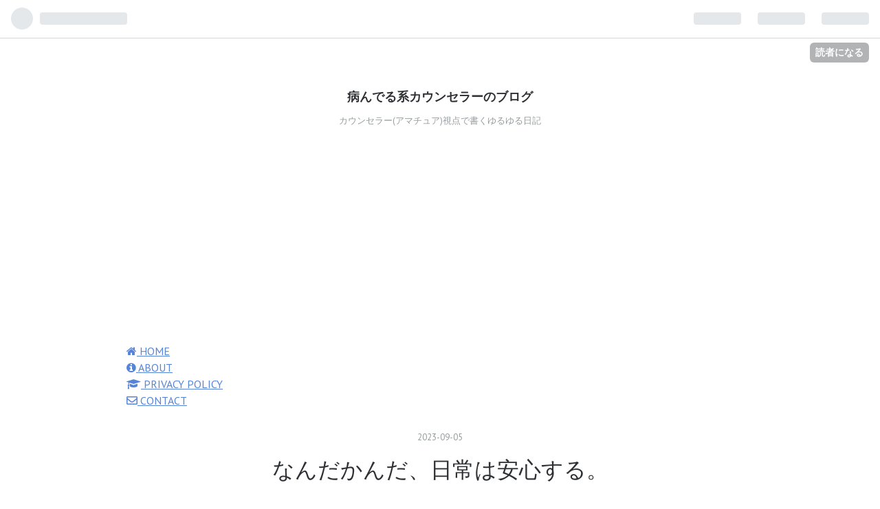

--- FILE ---
content_type: text/html; charset=utf-8
request_url: https://www.nanigashimental.work/entry/2023/09/05/%E3%81%AA%E3%82%93%E3%81%A0%E3%81%8B%E3%82%93%E3%81%A0%E3%80%81%E6%97%A5%E5%B8%B8%E3%81%AF%E5%AE%89%E5%BF%83%E3%81%99%E3%82%8B%E3%80%82
body_size: 12737
content:
<!DOCTYPE html>
<html
  lang="ja"

data-admin-domain="//blog.hatena.ne.jp"
data-admin-origin="https://blog.hatena.ne.jp"
data-author="tpippi"
data-avail-langs="ja en"
data-blog="tpippi.hatenablog.com"
data-blog-host="tpippi.hatenablog.com"
data-blog-is-public="1"
data-blog-name="病んでる系カウンセラーのブログ"
data-blog-owner="tpippi"
data-blog-show-ads=""
data-blog-show-sleeping-ads=""
data-blog-uri="https://www.nanigashimental.work/"
data-blog-uuid="17680117127087593152"
data-blogs-uri-base="https://www.nanigashimental.work"
data-brand="pro"
data-data-layer="{&quot;hatenablog&quot;:{&quot;admin&quot;:{},&quot;analytics&quot;:{&quot;brand_property_id&quot;:&quot;&quot;,&quot;measurement_id&quot;:&quot;&quot;,&quot;non_sampling_property_id&quot;:&quot;&quot;,&quot;property_id&quot;:&quot;UA-139696429-1&quot;,&quot;separated_property_id&quot;:&quot;UA-29716941-22&quot;},&quot;blog&quot;:{&quot;blog_id&quot;:&quot;17680117127087593152&quot;,&quot;content_seems_japanese&quot;:&quot;true&quot;,&quot;disable_ads&quot;:&quot;custom_domain&quot;,&quot;enable_ads&quot;:&quot;false&quot;,&quot;enable_keyword_link&quot;:&quot;false&quot;,&quot;entry_show_footer_related_entries&quot;:&quot;true&quot;,&quot;force_pc_view&quot;:&quot;true&quot;,&quot;is_public&quot;:&quot;true&quot;,&quot;is_responsive_view&quot;:&quot;true&quot;,&quot;is_sleeping&quot;:&quot;false&quot;,&quot;lang&quot;:&quot;ja&quot;,&quot;name&quot;:&quot;\u75c5\u3093\u3067\u308b\u7cfb\u30ab\u30a6\u30f3\u30bb\u30e9\u30fc\u306e\u30d6\u30ed\u30b0&quot;,&quot;owner_name&quot;:&quot;tpippi&quot;,&quot;uri&quot;:&quot;https://www.nanigashimental.work/&quot;},&quot;brand&quot;:&quot;pro&quot;,&quot;page_id&quot;:&quot;entry&quot;,&quot;permalink_entry&quot;:{&quot;author_name&quot;:&quot;tpippi&quot;,&quot;categories&quot;:&quot;\u30e1\u30f3\u30bf\u30eb\u5c0f\u8a71&quot;,&quot;character_count&quot;:377,&quot;date&quot;:&quot;2023-09-05&quot;,&quot;entry_id&quot;:&quot;820878482964504818&quot;,&quot;first_category&quot;:&quot;\u30e1\u30f3\u30bf\u30eb\u5c0f\u8a71&quot;,&quot;hour&quot;:&quot;20&quot;,&quot;title&quot;:&quot;\u306a\u3093\u3060\u304b\u3093\u3060\u3001\u65e5\u5e38\u306f\u5b89\u5fc3\u3059\u308b\u3002&quot;,&quot;uri&quot;:&quot;https://www.nanigashimental.work/entry/2023/09/05/%E3%81%AA%E3%82%93%E3%81%A0%E3%81%8B%E3%82%93%E3%81%A0%E3%80%81%E6%97%A5%E5%B8%B8%E3%81%AF%E5%AE%89%E5%BF%83%E3%81%99%E3%82%8B%E3%80%82&quot;},&quot;pro&quot;:&quot;pro&quot;,&quot;router_type&quot;:&quot;blogs&quot;}}"
data-device="pc"
data-dont-recommend-pro="false"
data-global-domain="https://hatena.blog"
data-globalheader-color="b"
data-globalheader-type="pc"
data-has-touch-view="1"
data-help-url="https://help.hatenablog.com"
data-no-suggest-touch-view="1"
data-page="entry"
data-parts-domain="https://hatenablog-parts.com"
data-plus-available="1"
data-pro="true"
data-router-type="blogs"
data-sentry-dsn="https://03a33e4781a24cf2885099fed222b56d@sentry.io/1195218"
data-sentry-environment="production"
data-sentry-sample-rate="0.1"
data-static-domain="https://cdn.blog.st-hatena.com"
data-version="6d1f168243fdc977f4a5ebb79e76af"




  data-initial-state="{}"

  >
  <head prefix="og: http://ogp.me/ns# fb: http://ogp.me/ns/fb# article: http://ogp.me/ns/article#">

  

  
  <meta name="viewport" content="width=device-width, initial-scale=1.0" />


  


  

  <meta name="robots" content="max-image-preview:large" />


  <meta charset="utf-8"/>
  <meta http-equiv="X-UA-Compatible" content="IE=7; IE=9; IE=10; IE=11" />
  <title>なんだかんだ、日常は安心する。 - 病んでる系カウンセラーのブログ</title>

  
  <link rel="canonical" href="https://www.nanigashimental.work/entry/2023/09/05/%E3%81%AA%E3%82%93%E3%81%A0%E3%81%8B%E3%82%93%E3%81%A0%E3%80%81%E6%97%A5%E5%B8%B8%E3%81%AF%E5%AE%89%E5%BF%83%E3%81%99%E3%82%8B%E3%80%82"/>



  

<meta itemprop="name" content="なんだかんだ、日常は安心する。 - 病んでる系カウンセラーのブログ"/>

  <meta itemprop="image" content="https://cdn.image.st-hatena.com/image/scale/78712a7610bd9237ff603a11ed1fd36c131b1584/backend=imagemagick;version=1;width=1300/https%3A%2F%2Fcdn-ak.f.st-hatena.com%2Fimages%2Ffotolife%2Ft%2Ftpippi%2F20230904%2F20230904064347.png"/>


  <meta property="og:title" content="なんだかんだ、日常は安心する。 - 病んでる系カウンセラーのブログ"/>
<meta property="og:type" content="article"/>
  <meta property="og:url" content="https://www.nanigashimental.work/entry/2023/09/05/%E3%81%AA%E3%82%93%E3%81%A0%E3%81%8B%E3%82%93%E3%81%A0%E3%80%81%E6%97%A5%E5%B8%B8%E3%81%AF%E5%AE%89%E5%BF%83%E3%81%99%E3%82%8B%E3%80%82"/>

  <meta property="og:image" content="https://cdn.image.st-hatena.com/image/scale/78712a7610bd9237ff603a11ed1fd36c131b1584/backend=imagemagick;version=1;width=1300/https%3A%2F%2Fcdn-ak.f.st-hatena.com%2Fimages%2Ffotolife%2Ft%2Ftpippi%2F20230904%2F20230904064347.png"/>

<meta property="og:image:alt" content="なんだかんだ、日常は安心する。 - 病んでる系カウンセラーのブログ"/>
    <meta property="og:description" content="日常生活に不満があっても。 私はなんだか、この日常が当たり前のように感じてしまいます。 たとえば、大型連休とか。 普段、1日のほとんどを仕事に費やしている私は、 割と家にいるのが苦痛です。 お客さんが来るのもあまり好きじゃないのです。 だから休みであったとしても。 そういうイベントは疲れるんですよ。 それで、 そういうものが終わって、 またストレスフルな日常に戻るわけなんですけれども、 それはそれでしんどいはずなのに。 どこかこう。 安心している私もいるのです。 不思議なものですよね。 結局自分はなんなんだ、とか思うんですけれども。 そう思ってしまうのがどうしたって自分なので。 受け入れるとい…" />
<meta property="og:site_name" content="病んでる系カウンセラーのブログ"/>

  <meta property="article:published_time" content="2023-09-05T11:00:00Z" />

    <meta property="article:tag" content="メンタル小話" />
      <meta name="twitter:card"  content="summary_large_image" />
    <meta name="twitter:image" content="https://cdn.image.st-hatena.com/image/scale/78712a7610bd9237ff603a11ed1fd36c131b1584/backend=imagemagick;version=1;width=1300/https%3A%2F%2Fcdn-ak.f.st-hatena.com%2Fimages%2Ffotolife%2Ft%2Ftpippi%2F20230904%2F20230904064347.png" />  <meta name="twitter:title" content="なんだかんだ、日常は安心する。 - 病んでる系カウンセラーのブログ" />    <meta name="twitter:description" content="日常生活に不満があっても。 私はなんだか、この日常が当たり前のように感じてしまいます。 たとえば、大型連休とか。 普段、1日のほとんどを仕事に費やしている私は、 割と家にいるのが苦痛です。 お客さんが来るのもあまり好きじゃないのです。 だから休みであったとしても。 そういうイベントは疲れるんですよ。 それで、 そういう…" />  <meta name="twitter:app:name:iphone" content="はてなブログアプリ" />
  <meta name="twitter:app:id:iphone" content="583299321" />
  <meta name="twitter:app:url:iphone" content="hatenablog:///open?uri=https%3A%2F%2Fwww.nanigashimental.work%2Fentry%2F2023%2F09%2F05%2F%25E3%2581%25AA%25E3%2582%2593%25E3%2581%25A0%25E3%2581%258B%25E3%2582%2593%25E3%2581%25A0%25E3%2580%2581%25E6%2597%25A5%25E5%25B8%25B8%25E3%2581%25AF%25E5%25AE%2589%25E5%25BF%2583%25E3%2581%2599%25E3%2582%258B%25E3%2580%2582" />  <meta name="twitter:site" content="@x2YCBteRVETfKrv" />
  
    <meta name="description" content="日常生活に不満があっても。 私はなんだか、この日常が当たり前のように感じてしまいます。 たとえば、大型連休とか。 普段、1日のほとんどを仕事に費やしている私は、 割と家にいるのが苦痛です。 お客さんが来るのもあまり好きじゃないのです。 だから休みであったとしても。 そういうイベントは疲れるんですよ。 それで、 そういうものが終わって、 またストレスフルな日常に戻るわけなんですけれども、 それはそれでしんどいはずなのに。 どこかこう。 安心している私もいるのです。 不思議なものですよね。 結局自分はなんなんだ、とか思うんですけれども。 そう思ってしまうのがどうしたって自分なので。 受け入れるとい…" />
    <meta name="google-site-verification" content="NiZfL1UwJ8qMUXtPEiGdWTlxtXL-E1rO3ux0VfZzkzc" />
    <meta name="keywords" content="メンタル,心,疲れ,雑記,カウンセラー,Kindle,キンドル,作家,創作,本,執筆," />


  
<script
  id="embed-gtm-data-layer-loader"
  data-data-layer-page-specific="{&quot;hatenablog&quot;:{&quot;blogs_permalink&quot;:{&quot;is_author_pro&quot;:&quot;true&quot;,&quot;is_blog_sleeping&quot;:&quot;false&quot;,&quot;has_related_entries_with_elasticsearch&quot;:&quot;true&quot;,&quot;blog_afc_issued&quot;:&quot;false&quot;,&quot;entry_afc_issued&quot;:&quot;false&quot;}}}"
>
(function() {
  function loadDataLayer(elem, attrName) {
    if (!elem) { return {}; }
    var json = elem.getAttribute(attrName);
    if (!json) { return {}; }
    return JSON.parse(json);
  }

  var globalVariables = loadDataLayer(
    document.documentElement,
    'data-data-layer'
  );
  var pageSpecificVariables = loadDataLayer(
    document.getElementById('embed-gtm-data-layer-loader'),
    'data-data-layer-page-specific'
  );

  var variables = [globalVariables, pageSpecificVariables];

  if (!window.dataLayer) {
    window.dataLayer = [];
  }

  for (var i = 0; i < variables.length; i++) {
    window.dataLayer.push(variables[i]);
  }
})();
</script>

<!-- Google Tag Manager -->
<script>(function(w,d,s,l,i){w[l]=w[l]||[];w[l].push({'gtm.start':
new Date().getTime(),event:'gtm.js'});var f=d.getElementsByTagName(s)[0],
j=d.createElement(s),dl=l!='dataLayer'?'&l='+l:'';j.async=true;j.src=
'https://www.googletagmanager.com/gtm.js?id='+i+dl;f.parentNode.insertBefore(j,f);
})(window,document,'script','dataLayer','GTM-P4CXTW');</script>
<!-- End Google Tag Manager -->











  <link rel="shortcut icon" href="https://www.nanigashimental.work/icon/favicon">
<link rel="apple-touch-icon" href="https://www.nanigashimental.work/icon/touch">
<link rel="icon" sizes="192x192" href="https://www.nanigashimental.work/icon/link">

  

<link rel="alternate" type="application/atom+xml" title="Atom" href="https://www.nanigashimental.work/feed"/>
<link rel="alternate" type="application/rss+xml" title="RSS2.0" href="https://www.nanigashimental.work/rss"/>

  <link rel="alternate" type="application/json+oembed" href="https://hatena.blog/oembed?url=https%3A%2F%2Fwww.nanigashimental.work%2Fentry%2F2023%2F09%2F05%2F%25E3%2581%25AA%25E3%2582%2593%25E3%2581%25A0%25E3%2581%258B%25E3%2582%2593%25E3%2581%25A0%25E3%2580%2581%25E6%2597%25A5%25E5%25B8%25B8%25E3%2581%25AF%25E5%25AE%2589%25E5%25BF%2583%25E3%2581%2599%25E3%2582%258B%25E3%2580%2582&amp;format=json" title="oEmbed Profile of なんだかんだ、日常は安心する。"/>
<link rel="alternate" type="text/xml+oembed" href="https://hatena.blog/oembed?url=https%3A%2F%2Fwww.nanigashimental.work%2Fentry%2F2023%2F09%2F05%2F%25E3%2581%25AA%25E3%2582%2593%25E3%2581%25A0%25E3%2581%258B%25E3%2582%2593%25E3%2581%25A0%25E3%2580%2581%25E6%2597%25A5%25E5%25B8%25B8%25E3%2581%25AF%25E5%25AE%2589%25E5%25BF%2583%25E3%2581%2599%25E3%2582%258B%25E3%2580%2582&amp;format=xml" title="oEmbed Profile of なんだかんだ、日常は安心する。"/>
  
  <link rel="author" href="http://www.hatena.ne.jp/tpippi/">

  

  


  
    
<link rel="stylesheet" type="text/css" href="https://cdn.blog.st-hatena.com/css/blog.css?version=6d1f168243fdc977f4a5ebb79e76af"/>

    
  <link rel="stylesheet" type="text/css" href="https://usercss.blog.st-hatena.com/blog_style/17680117127087593152/1d061825e204283dffa1ed5f3898305a36c275c6"/>
  
  

  

  
<script> </script>

  
<style>
  div#google_afc_user,
  div.google-afc-user-container,
  div.google_afc_image,
  div.google_afc_blocklink {
      display: block !important;
  }
</style>


  

  
    <script type="application/ld+json">{"@context":"http://schema.org","@type":"Article","dateModified":"2023-09-05T20:00:00+09:00","datePublished":"2023-09-05T20:00:00+09:00","description":"日常生活に不満があっても。 私はなんだか、この日常が当たり前のように感じてしまいます。 たとえば、大型連休とか。 普段、1日のほとんどを仕事に費やしている私は、 割と家にいるのが苦痛です。 お客さんが来るのもあまり好きじゃないのです。 だから休みであったとしても。 そういうイベントは疲れるんですよ。 それで、 そういうものが終わって、 またストレスフルな日常に戻るわけなんですけれども、 それはそれでしんどいはずなのに。 どこかこう。 安心している私もいるのです。 不思議なものですよね。 結局自分はなんなんだ、とか思うんですけれども。 そう思ってしまうのがどうしたって自分なので。 受け入れるとい…","headline":"なんだかんだ、日常は安心する。","image":["https://cdn-ak.f.st-hatena.com/images/fotolife/t/tpippi/20230904/20230904064347.png"],"mainEntityOfPage":{"@id":"https://www.nanigashimental.work/entry/2023/09/05/%E3%81%AA%E3%82%93%E3%81%A0%E3%81%8B%E3%82%93%E3%81%A0%E3%80%81%E6%97%A5%E5%B8%B8%E3%81%AF%E5%AE%89%E5%BF%83%E3%81%99%E3%82%8B%E3%80%82","@type":"WebPage"}}</script>

  

  <script async src="https://pagead2.googlesyndication.com/pagead/js/adsbygoogle.js"></script>
<script>
     (adsbygoogle = window.adsbygoogle || []).push({
          google_ad_client: "ca-pub-7513257455963750",
          enable_page_level_ads: true
     });
</script>
<script src="https://kit.fontawesome.com/6e1144b389.js" crossorigin="anonymous"></script>
<link rel="stylesheet" href="https://maxcdn.bootstrapcdn.com/font-awesome/4.7.0/css/font-awesome.min.css">



  

</head>

  <body class="page-entry enable-top-editarea category-メンタル小話 globalheader-ng-enabled">
    

<div id="globalheader-container"
  data-brand="hatenablog"
  
  >
  <iframe id="globalheader" height="37" frameborder="0" allowTransparency="true"></iframe>
</div>


  
  
  
    <nav class="
      blog-controlls
      
    ">
      <div class="blog-controlls-blog-icon">
        <a href="https://www.nanigashimental.work/">
          <img src="https://cdn.image.st-hatena.com/image/square/adb9456881a236fbb9cca1ee80a57594532c65b7/backend=imagemagick;height=128;version=1;width=128/https%3A%2F%2Fcdn.user.blog.st-hatena.com%2Fblog_custom_icon%2F154502956%2F1556515738951641" alt="病んでる系カウンセラーのブログ"/>
        </a>
      </div>
      <div class="blog-controlls-title">
        <a href="https://www.nanigashimental.work/">病んでる系カウンセラーのブログ</a>
      </div>
      <a href="https://blog.hatena.ne.jp/tpippi/tpippi.hatenablog.com/subscribe?utm_campaign=subscribe_blog&amp;utm_medium=button&amp;utm_source=blogs_topright_button" class="blog-controlls-subscribe-btn test-blog-header-controlls-subscribe">
        読者になる
      </a>
    </nav>
  

  <div id="container">
    <div id="container-inner">
      <header id="blog-title" data-brand="hatenablog">
  <div id="blog-title-inner" >
    <div id="blog-title-content">
      <h1 id="title"><a href="https://www.nanigashimental.work/">病んでる系カウンセラーのブログ</a></h1>
      
        <h2 id="blog-description">カウンセラー(アマチュア)視点で書くゆるゆる日記</h2>
      
    </div>
  </div>
</header>

      
  <div id="top-editarea">
    <script async src="https://pagead2.googlesyndication.com/pagead/js/adsbygoogle.js"></script>
<!-- ヘッダー -->
<ins class="adsbygoogle"
     style="display:block"
     data-ad-client="ca-pub-7513257455963750"
     data-ad-slot="7452428194"
     data-ad-format="auto"
     data-full-width-responsive="true"></ins>
<script>
     (adsbygoogle = window.adsbygoogle || []).push({});
</script>

<nav id="gnav">
	<div class="gnav-inner" id="menu-scroll">
		<div class="menu"><a href="https://www.nanigashimental.work"><i class="fa fa-home" aria-hidden="true"></i> HOME</a></div>
    <div class="menu"><a href="https://www.nanigashimental.work/about"><i class="fa fa-info-circle" aria-hidden="true"></i> ABOUT</a></div>

    <div class="menu"><a href="https://www.nanigashimental.work/privacy-policy"><i class="fa fa-graduation-cap" aria-hidden="true"></i>  PRIVACY POLICY</a></div>

    <div class="menu"><a href="https://www.nanigashimental.work/otoiawase"><i class="fa fa-envelope-o" aria-hidden="true"></i> CONTACT</a></div>
	</div>
</nav>
  </div>


      
      




<div id="content" class="hfeed"
  
  >
  <div id="content-inner">
    <div id="wrapper">
      <div id="main">
        <div id="main-inner">
          

          



          
  
  <!-- google_ad_section_start -->
  <!-- rakuten_ad_target_begin -->
  
  
  

  

  
    
      
        <article class="entry hentry test-hentry js-entry-article date-first autopagerize_page_element chars-400 words-100 mode-markdown entry-odd" id="entry-820878482964504818" data-keyword-campaign="" data-uuid="820878482964504818" data-publication-type="entry">
  <div class="entry-inner">
    <header class="entry-header">
  
    <div class="date entry-date first">
    <a href="https://www.nanigashimental.work/archive/2023/09/05" rel="nofollow">
      <time datetime="2023-09-05T11:00:00Z" title="2023-09-05T11:00:00Z">
        <span class="date-year">2023</span><span class="hyphen">-</span><span class="date-month">09</span><span class="hyphen">-</span><span class="date-day">05</span>
      </time>
    </a>
      </div>
  <h1 class="entry-title">
  <a href="https://www.nanigashimental.work/entry/2023/09/05/%E3%81%AA%E3%82%93%E3%81%A0%E3%81%8B%E3%82%93%E3%81%A0%E3%80%81%E6%97%A5%E5%B8%B8%E3%81%AF%E5%AE%89%E5%BF%83%E3%81%99%E3%82%8B%E3%80%82" class="entry-title-link bookmark">なんだかんだ、日常は安心する。</a>
</h1>

  
  

  <div class="entry-categories categories">
    
    <a href="https://www.nanigashimental.work/archive/category/%E3%83%A1%E3%83%B3%E3%82%BF%E3%83%AB%E5%B0%8F%E8%A9%B1" class="entry-category-link category-メンタル小話">メンタル小話</a>
    
  </div>


  

  

</header>

    


    <div class="entry-content hatenablog-entry">
  
    <p><span itemscope itemtype="http://schema.org/Photograph"><img src="https://cdn-ak.f.st-hatena.com/images/fotolife/t/tpippi/20230904/20230904064347.png" width="1200" height="630" loading="lazy" title="" class="hatena-fotolife" itemprop="image"></span>
<strong>日常生活に不満があっても。</strong><br/>
<strong>私はなんだか、この日常が当たり前のように感じてしまいます。</strong></p>

<p>たとえば、大型連休とか。<br/>
普段、1日のほとんどを仕事に費やしている私は、<br/>
<strong>割と家にいるのが苦痛です。</strong></p>

<p>お客さんが来るのもあまり好きじゃないのです。</p>

<p>だから休みであったとしても。<br/>
そういうイベントは疲れるんですよ。</p>

<p>それで、<br/>
そういうものが終わって、<br/>
またストレスフルな日常に戻るわけなんですけれども、<br/>
それはそれでしんどいはずなのに。</p>

<p>どこかこう。<br/>
安心している私もいるのです。</p>

<p><strong>不思議なものですよね。</strong></p>

<p>結局自分はなんなんだ、とか思うんですけれども。</p>

<p>そう思ってしまうのがどうしたって自分なので。<br/>
受け入れるというか。<br/>
馴染むというか。</p>

<p>いつか来るブレイクスルーのその時のために。</p>

<p>ひたすら自分と向き合いまくるしかないなぁ、なんて。<br/>
そんなことを思っちゃう次第です。</p>

<iframe src="https://blog.hatena.ne.jp/tpippi/tpippi.hatenablog.com/subscribe/iframe" allowtransparency="true" frameborder="0" scrolling="no" width="150" height="28"></iframe>


    
    




    

  
</div>

    
  <footer class="entry-footer">
    
    <div class="entry-tags-wrapper">
  <div class="entry-tags">  </div>
</div>

    <p class="entry-footer-section track-inview-by-gtm" data-gtm-track-json="{&quot;area&quot;: &quot;finish_reading&quot;}">
  <span class="author vcard"><span class="fn" data-load-nickname="1" data-user-name="tpippi" >tpippi</span></span>
  <span class="entry-footer-time"><a href="https://www.nanigashimental.work/entry/2023/09/05/%E3%81%AA%E3%82%93%E3%81%A0%E3%81%8B%E3%82%93%E3%81%A0%E3%80%81%E6%97%A5%E5%B8%B8%E3%81%AF%E5%AE%89%E5%BF%83%E3%81%99%E3%82%8B%E3%80%82"><time data-relative datetime="2023-09-05T11:00:00Z" title="2023-09-05T11:00:00Z" class="updated">2023-09-05 20:00</time></a></span>
  
  
  
    <span class="
      entry-footer-subscribe
      
    " data-test-blog-controlls-subscribe>
      <a href="https://blog.hatena.ne.jp/tpippi/tpippi.hatenablog.com/subscribe?utm_campaign=subscribe_blog&amp;utm_medium=button&amp;utm_source=blogs_entry_footer">
        読者になる
      </a>
    </span>
  
</p>

    
  <div
    class="hatena-star-container"
    data-hatena-star-container
    data-hatena-star-url="https://www.nanigashimental.work/entry/2023/09/05/%E3%81%AA%E3%82%93%E3%81%A0%E3%81%8B%E3%82%93%E3%81%A0%E3%80%81%E6%97%A5%E5%B8%B8%E3%81%AF%E5%AE%89%E5%BF%83%E3%81%99%E3%82%8B%E3%80%82"
    data-hatena-star-title="なんだかんだ、日常は安心する。"
    data-hatena-star-variant="profile-icon"
    data-hatena-star-profile-url-template="https://blog.hatena.ne.jp/{username}/"
  ></div>


    
<div class="social-buttons">
  
  
    <div class="social-button-item">
      <a href="https://b.hatena.ne.jp/entry/s/www.nanigashimental.work/entry/2023/09/05/%E3%81%AA%E3%82%93%E3%81%A0%E3%81%8B%E3%82%93%E3%81%A0%E3%80%81%E6%97%A5%E5%B8%B8%E3%81%AF%E5%AE%89%E5%BF%83%E3%81%99%E3%82%8B%E3%80%82" class="hatena-bookmark-button" data-hatena-bookmark-url="https://www.nanigashimental.work/entry/2023/09/05/%E3%81%AA%E3%82%93%E3%81%A0%E3%81%8B%E3%82%93%E3%81%A0%E3%80%81%E6%97%A5%E5%B8%B8%E3%81%AF%E5%AE%89%E5%BF%83%E3%81%99%E3%82%8B%E3%80%82" data-hatena-bookmark-layout="vertical-balloon" data-hatena-bookmark-lang="ja" title="この記事をはてなブックマークに追加"><img src="https://b.st-hatena.com/images/entry-button/button-only.gif" alt="この記事をはてなブックマークに追加" width="20" height="20" style="border: none;" /></a>
    </div>
  
  
    <div class="social-button-item">
      <div class="fb-share-button" data-layout="box_count" data-href="https://www.nanigashimental.work/entry/2023/09/05/%E3%81%AA%E3%82%93%E3%81%A0%E3%81%8B%E3%82%93%E3%81%A0%E3%80%81%E6%97%A5%E5%B8%B8%E3%81%AF%E5%AE%89%E5%BF%83%E3%81%99%E3%82%8B%E3%80%82"></div>
    </div>
  
  
    
    
    <div class="social-button-item">
      <a
          class="entry-share-button entry-share-button-twitter test-share-button-twitter"
          href="https://x.com/intent/tweet?text=%E3%81%AA%E3%82%93%E3%81%A0%E3%81%8B%E3%82%93%E3%81%A0%E3%80%81%E6%97%A5%E5%B8%B8%E3%81%AF%E5%AE%89%E5%BF%83%E3%81%99%E3%82%8B%E3%80%82+-+%E7%97%85%E3%82%93%E3%81%A7%E3%82%8B%E7%B3%BB%E3%82%AB%E3%82%A6%E3%83%B3%E3%82%BB%E3%83%A9%E3%83%BC%E3%81%AE%E3%83%96%E3%83%AD%E3%82%B0&amp;url=https%3A%2F%2Fwww.nanigashimental.work%2Fentry%2F2023%2F09%2F05%2F%25E3%2581%25AA%25E3%2582%2593%25E3%2581%25A0%25E3%2581%258B%25E3%2582%2593%25E3%2581%25A0%25E3%2580%2581%25E6%2597%25A5%25E5%25B8%25B8%25E3%2581%25AF%25E5%25AE%2589%25E5%25BF%2583%25E3%2581%2599%25E3%2582%258B%25E3%2580%2582"
          title="X（Twitter）で投稿する"
        ></a>
    </div>
  
  
  
  
  
  
</div>

    

    <div class="customized-footer">
      

        

          <div class="entry-footer-modules" id="entry-footer-secondary-modules">      
<div class="hatena-module hatena-module-related-entries" >
      
  <!-- Hatena-Epic-has-related-entries-with-elasticsearch:true -->
  <div class="hatena-module-title">
    関連記事
  </div>
  <div class="hatena-module-body">
    <ul class="related-entries hatena-urllist urllist-with-thumbnails">
  
  
    
    <li class="urllist-item related-entries-item">
      <div class="urllist-item-inner related-entries-item-inner">
        
          
                      <a class="urllist-image-link related-entries-image-link" href="https://www.nanigashimental.work/entry/2024/12/24/%E3%83%AA%E3%82%B9%E3%83%9A%E3%82%AF%E3%83%88%E3%81%A3%E3%81%A6%E5%A4%A7%E4%BA%8B%E3%82%88%E3%81%AA%E3%81%81%E2%80%A6%E2%80%A6%E3%81%A3%E3%81%A6%E6%80%9D%E3%81%A3%E3%81%9F%E6%97%A5%E3%80%82">
  <img alt="リスペクトって大事よなぁ……って思った日。" src="https://cdn.image.st-hatena.com/image/square/85934123898ffd1f0ee9ea15b51fc4e134aa7573/backend=imagemagick;height=100;version=1;width=100/https%3A%2F%2Fcdn-ak.f.st-hatena.com%2Fimages%2Ffotolife%2Ft%2Ftpippi%2F20241222%2F20241222140548.png" class="urllist-image related-entries-image" title="リスペクトって大事よなぁ……って思った日。" width="100" height="100" loading="lazy">
</a>
            <div class="urllist-date-link related-entries-date-link">
  <a href="https://www.nanigashimental.work/archive/2024/12/24" rel="nofollow">
    <time datetime="2024-12-24T11:00:00Z" title="2024年12月24日">
      2024-12-24
    </time>
  </a>
</div>

          <a href="https://www.nanigashimental.work/entry/2024/12/24/%E3%83%AA%E3%82%B9%E3%83%9A%E3%82%AF%E3%83%88%E3%81%A3%E3%81%A6%E5%A4%A7%E4%BA%8B%E3%82%88%E3%81%AA%E3%81%81%E2%80%A6%E2%80%A6%E3%81%A3%E3%81%A6%E6%80%9D%E3%81%A3%E3%81%9F%E6%97%A5%E3%80%82" class="urllist-title-link related-entries-title-link  urllist-title related-entries-title">リスペクトって大事よなぁ……って思った日。</a>




          
          

                      <div class="urllist-entry-body related-entries-entry-body">よくですね。 女性に嫌われる男性の言動、みたいなアンケートあ…</div>
      </div>
    </li>
  
    
    <li class="urllist-item related-entries-item">
      <div class="urllist-item-inner related-entries-item-inner">
        
          
                      <a class="urllist-image-link related-entries-image-link" href="https://www.nanigashimental.work/entry/2024/12/08/%E5%BF%83%E3%81%AF%E5%BC%B7%E3%81%8F%E3%82%82%E3%81%A6%E3%80%82">
  <img alt="心は強くもて。" src="https://cdn.image.st-hatena.com/image/square/b9b0b9e724593b920f9c759d1fd033c397cad3d5/backend=imagemagick;height=100;version=1;width=100/https%3A%2F%2Fcdn-ak.f.st-hatena.com%2Fimages%2Ffotolife%2Ft%2Ftpippi%2F20241206%2F20241206210228.png" class="urllist-image related-entries-image" title="心は強くもて。" width="100" height="100" loading="lazy">
</a>
            <div class="urllist-date-link related-entries-date-link">
  <a href="https://www.nanigashimental.work/archive/2024/12/08" rel="nofollow">
    <time datetime="2024-12-08T11:00:00Z" title="2024年12月8日">
      2024-12-08
    </time>
  </a>
</div>

          <a href="https://www.nanigashimental.work/entry/2024/12/08/%E5%BF%83%E3%81%AF%E5%BC%B7%E3%81%8F%E3%82%82%E3%81%A6%E3%80%82" class="urllist-title-link related-entries-title-link  urllist-title related-entries-title">心は強くもて。</a>




          
          

                      <div class="urllist-entry-body related-entries-entry-body">人間、やはりメインは心だなって思います。 辛い時も苦しい時も…</div>
      </div>
    </li>
  
    
    <li class="urllist-item related-entries-item">
      <div class="urllist-item-inner related-entries-item-inner">
        
          
                      <a class="urllist-image-link related-entries-image-link" href="https://www.nanigashimental.work/entry/2023/06/16/%E3%83%96%E3%83%AC%E3%82%A4%E3%82%AF%E3%82%B9%E3%83%AB%E3%83%BC%E5%BE%85%E3%81%A1%E3%80%82">
  <img alt="ブレイクスルー待ち。" src="https://cdn.image.st-hatena.com/image/square/0954a1cd4fe604292684d70522d08c1fb6f906a6/backend=imagemagick;height=100;version=1;width=100/https%3A%2F%2Fcdn-ak.f.st-hatena.com%2Fimages%2Ffotolife%2Ft%2Ftpippi%2F20230614%2F20230614073304.png" class="urllist-image related-entries-image" title="ブレイクスルー待ち。" width="100" height="100" loading="lazy">
</a>
            <div class="urllist-date-link related-entries-date-link">
  <a href="https://www.nanigashimental.work/archive/2023/06/16" rel="nofollow">
    <time datetime="2023-06-16T11:00:00Z" title="2023年6月16日">
      2023-06-16
    </time>
  </a>
</div>

          <a href="https://www.nanigashimental.work/entry/2023/06/16/%E3%83%96%E3%83%AC%E3%82%A4%E3%82%AF%E3%82%B9%E3%83%AB%E3%83%BC%E5%BE%85%E3%81%A1%E3%80%82" class="urllist-title-link related-entries-title-link  urllist-title related-entries-title">ブレイクスルー待ち。</a>




          
          

                      <div class="urllist-entry-body related-entries-entry-body">あぁ。 最近、ストレスが半端ないのです。 しかし、それを払拭…</div>
      </div>
    </li>
  
    
    <li class="urllist-item related-entries-item">
      <div class="urllist-item-inner related-entries-item-inner">
        
          
                      <a class="urllist-image-link related-entries-image-link" href="https://www.nanigashimental.work/entry/2021/07/21/%E3%81%8F%E3%81%9D%E3%81%86%E3%80%81%E3%81%A0%E3%81%8B%E3%82%89%E7%B2%BE%E7%A5%9E%E7%A7%91%E5%8C%BB%E3%81%AF%E5%AB%8C%E3%81%84%E3%81%AA%E3%82%93%E3%81%A0%E3%80%82">
  <img alt="くそう、だから精神科医は嫌いなんだ。" src="https://cdn.image.st-hatena.com/image/square/805e4730dc5774ccb4545501c197bac4130f7234/backend=imagemagick;height=100;version=1;width=100/https%3A%2F%2Fcdn-ak.f.st-hatena.com%2Fimages%2Ffotolife%2Ft%2Ftpippi%2F20210720%2F20210720195821.png" class="urllist-image related-entries-image" title="くそう、だから精神科医は嫌いなんだ。" width="100" height="100" loading="lazy">
</a>
            <div class="urllist-date-link related-entries-date-link">
  <a href="https://www.nanigashimental.work/archive/2021/07/21" rel="nofollow">
    <time datetime="2021-07-21T11:00:00Z" title="2021年7月21日">
      2021-07-21
    </time>
  </a>
</div>

          <a href="https://www.nanigashimental.work/entry/2021/07/21/%E3%81%8F%E3%81%9D%E3%81%86%E3%80%81%E3%81%A0%E3%81%8B%E3%82%89%E7%B2%BE%E7%A5%9E%E7%A7%91%E5%8C%BB%E3%81%AF%E5%AB%8C%E3%81%84%E3%81%AA%E3%82%93%E3%81%A0%E3%80%82" class="urllist-title-link related-entries-title-link  urllist-title related-entries-title">くそう、だから精神科医は嫌いなんだ。</a>




          
          

                      <div class="urllist-entry-body related-entries-entry-body">いや。 ちょっと、刺激的なタイトルにしました。 やめようかな…</div>
      </div>
    </li>
  
    
    <li class="urllist-item related-entries-item">
      <div class="urllist-item-inner related-entries-item-inner">
        
          
                      <a class="urllist-image-link related-entries-image-link" href="https://www.nanigashimental.work/entry/2021/02/16/%E6%AF%8E%E6%97%A5%E3%81%8C%E3%81%A4%E3%81%BE%E3%82%89%E3%81%AA%E3%81%84%E3%81%A8%E6%84%9F%E3%81%98%E3%81%9F%E3%82%89%E3%80%82">
  <img alt="毎日がつまらないと感じたら。" src="https://cdn.image.st-hatena.com/image/square/34405cb32ddf6a67448e27b32bd6b4a67e93ac1d/backend=imagemagick;height=100;version=1;width=100/https%3A%2F%2Fcdn-ak.f.st-hatena.com%2Fimages%2Ffotolife%2Ft%2Ftpippi%2F20210215%2F20210215072408.jpg" class="urllist-image related-entries-image" title="毎日がつまらないと感じたら。" width="100" height="100" loading="lazy">
</a>
            <div class="urllist-date-link related-entries-date-link">
  <a href="https://www.nanigashimental.work/archive/2021/02/16" rel="nofollow">
    <time datetime="2021-02-16T11:00:00Z" title="2021年2月16日">
      2021-02-16
    </time>
  </a>
</div>

          <a href="https://www.nanigashimental.work/entry/2021/02/16/%E6%AF%8E%E6%97%A5%E3%81%8C%E3%81%A4%E3%81%BE%E3%82%89%E3%81%AA%E3%81%84%E3%81%A8%E6%84%9F%E3%81%98%E3%81%9F%E3%82%89%E3%80%82" class="urllist-title-link related-entries-title-link  urllist-title related-entries-title">毎日がつまらないと感じたら。</a>




          
          

                      <div class="urllist-entry-body related-entries-entry-body">代わり映えのない毎日。 いつもと同じ、日常。 明日も、何も変…</div>
      </div>
    </li>
  
</ul>

  </div>
</div>
  </div>
        
  <div class="entry-footer-html"><script async src="https://pagead2.googlesyndication.com/pagead/js/adsbygoogle.js"></script> <!-- 横長 --> <ins class="adsbygoogle"      style="display:block"      data-ad-client="ca-pub-7513257455963750"      data-ad-slot="2039199851"      data-ad-format="auto"      data-full-width-responsive="true"></ins> <script>      (adsbygoogle = window.adsbygoogle || []).push({}); </script>
</div>


      
    </div>
    
  <div class="comment-box js-comment-box">
    
    <ul class="comment js-comment">
      <li class="read-more-comments" style="display: none;"><a>もっと読む</a></li>
    </ul>
    
      <a class="leave-comment-title js-leave-comment-title">コメントを書く</a>
    
  </div>

  </footer>

  </div>
</article>

      
      
    
  

  
  <!-- rakuten_ad_target_end -->
  <!-- google_ad_section_end -->
  
  
  
  <div class="pager pager-permalink permalink">
    
      
      <span class="pager-prev">
        <a href="https://www.nanigashimental.work/entry/2023/09/06/%E4%BA%BA%E3%81%AE%E4%BD%95%E3%81%8B%E3%81%8C%E7%B5%82%E3%82%8F%E3%82%8B%E6%A7%98%E3%80%82" rel="prev">
          <span class="pager-arrow">&laquo; </span>
          人の何かが終わる様。
        </a>
      </span>
    
    
      
      <span class="pager-next">
        <a href="https://www.nanigashimental.work/entry/2023/09/04/%E7%9F%AD%E6%B0%97%E3%81%AF%E6%90%8D%E6%B0%97%E3%80%82" rel="next">
          短気は損気。
          <span class="pager-arrow"> &raquo;</span>
        </a>
      </span>
    
  </div>


  



        </div>
      </div>

      <aside id="box1">
  <div id="box1-inner">
  </div>
</aside>

    </div><!-- #wrapper -->

    
<aside id="box2">
  
  <div id="box2-inner">
    
      

<div class="hatena-module hatena-module-profile">
  <div class="hatena-module-title">
    プロフィール
  </div>
  <div class="hatena-module-body">
    
    <a href="https://www.nanigashimental.work/about" class="profile-icon-link">
      <img src="https://cdn.profile-image.st-hatena.com/users/tpippi/profile.png?1556515809"
      alt="id:tpippi" class="profile-icon" />
    </a>
    

    
    <span class="id">
      <a href="https://www.nanigashimental.work/about" class="hatena-id-link"><span data-load-nickname="1" data-user-name="tpippi">id:tpippi</span></a>
      
  
  
    <a href="https://blog.hatena.ne.jp/-/pro?plus_via=blog_plus_badge&amp;utm_source=pro_badge&amp;utm_medium=referral&amp;utm_campaign=register_pro" title="はてなブログPro"><i class="badge-type-pro">はてなブログPro</i></a>
  


    </span>
    

    

    
    <div class="profile-description">
      <p>カウンセラー(アマチュア) です。   <br />
アラサーです。   <br />
日々のアレコレを、メンタルと共に。  </p>

    </div>
    

    
      <div class="hatena-follow-button-box btn-subscribe js-hatena-follow-button-box"
  
  >

  <a href="#" class="hatena-follow-button js-hatena-follow-button">
    <span class="subscribing">
      <span class="foreground">読者です</span>
      <span class="background">読者をやめる</span>
    </span>
    <span class="unsubscribing" data-track-name="profile-widget-subscribe-button" data-track-once>
      <span class="foreground">読者になる</span>
      <span class="background">読者になる</span>
    </span>
  </a>
  <div class="subscription-count-box js-subscription-count-box">
    <i></i>
    <u></u>
    <span class="subscription-count js-subscription-count">
    </span>
  </div>
</div>

    

    

    <div class="profile-about">
      <a href="https://www.nanigashimental.work/about">このブログについて</a>
    </div>

  </div>
</div>

    
      <div class="hatena-module hatena-module-search-box">
  <div class="hatena-module-title">
    検索
  </div>
  <div class="hatena-module-body">
    <form class="search-form" role="search" action="https://www.nanigashimental.work/search" method="get">
  <input type="text" name="q" class="search-module-input" value="" placeholder="記事を検索" required>
  <input type="submit" value="検索" class="search-module-button" />
</form>

  </div>
</div>

    
      <div class="hatena-module hatena-module-links">
  <div class="hatena-module-title">
    このブログについて
  </div>
  <div class="hatena-module-body">
    <ul class="hatena-urllist">
      
        <li>
          <a href="https://www.nanigashimental.work/privacy-policy">プライバシーポリシー</a>
        </li>
      
    </ul>
  </div>
</div>

    
      <div class="hatena-module hatena-module-recent-entries ">
  <div class="hatena-module-title">
    <a href="https://www.nanigashimental.work/archive">
      最新記事
    </a>
  </div>
  <div class="hatena-module-body">
    <ul class="recent-entries hatena-urllist ">
  
  
    
    <li class="urllist-item recent-entries-item">
      <div class="urllist-item-inner recent-entries-item-inner">
        
          
          
          <a href="https://www.nanigashimental.work/entry/2026/01/20/%E4%B8%96%E3%81%AE%E4%B8%AD%E3%82%92%E6%80%9D%E3%81%86%E3%80%82" class="urllist-title-link recent-entries-title-link  urllist-title recent-entries-title">世の中を思う。</a>




          
          

                </div>
    </li>
  
    
    <li class="urllist-item recent-entries-item">
      <div class="urllist-item-inner recent-entries-item-inner">
        
          
          
          <a href="https://www.nanigashimental.work/entry/2026/01/19/%E3%82%AE%E3%83%AA%E3%82%AE%E3%83%AA%E3%81%AE%E5%8B%9D%E8%B2%A0%E4%B8%AD%E3%80%82" class="urllist-title-link recent-entries-title-link  urllist-title recent-entries-title">ギリギリの勝負中。</a>




          
          

                </div>
    </li>
  
    
    <li class="urllist-item recent-entries-item">
      <div class="urllist-item-inner recent-entries-item-inner">
        
          
          
          <a href="https://www.nanigashimental.work/entry/2026/01/18/%E4%BD%95%E3%82%88%E3%82%8A%E3%82%82%E5%A4%A7%E5%88%87%E3%81%AA%E3%81%AE%E3%81%AF%E3%80%82" class="urllist-title-link recent-entries-title-link  urllist-title recent-entries-title">何よりも大切なのは。</a>




          
          

                </div>
    </li>
  
    
    <li class="urllist-item recent-entries-item">
      <div class="urllist-item-inner recent-entries-item-inner">
        
          
          
          <a href="https://www.nanigashimental.work/entry/2026/01/17/%E6%9C%80%E8%BF%91%E7%9F%A5%E3%81%A3%E3%81%9F%E3%81%93%E3%81%A8%E3%80%82" class="urllist-title-link recent-entries-title-link  urllist-title recent-entries-title">最近知ったこと。</a>




          
          

                </div>
    </li>
  
    
    <li class="urllist-item recent-entries-item">
      <div class="urllist-item-inner recent-entries-item-inner">
        
          
          
          <a href="https://www.nanigashimental.work/entry/2026/01/16/%E6%98%A8%E4%BB%8A%E3%81%AE%E6%94%BF%E6%B2%BB%E3%81%AB%E3%81%A4%E3%81%84%E3%81%A6%E3%80%82" class="urllist-title-link recent-entries-title-link  urllist-title recent-entries-title">昨今の政治について。</a>




          
          

                </div>
    </li>
  
</ul>

      </div>
</div>

    
      

<div class="hatena-module hatena-module-archive" data-archive-type="default" data-archive-url="https://www.nanigashimental.work/archive">
  <div class="hatena-module-title">
    <a href="https://www.nanigashimental.work/archive">月別アーカイブ</a>
  </div>
  <div class="hatena-module-body">
    
      
        <ul class="hatena-urllist">
          
            <li class="archive-module-year archive-module-year-hidden" data-year="2026">
              <div class="archive-module-button">
                <span class="archive-module-hide-button">▼</span>
                <span class="archive-module-show-button">▶</span>
              </div>
              <a href="https://www.nanigashimental.work/archive/2026" class="archive-module-year-title archive-module-year-2026">
                2026
              </a>
              <ul class="archive-module-months">
                
                  <li class="archive-module-month">
                    <a href="https://www.nanigashimental.work/archive/2026/01" class="archive-module-month-title archive-module-month-2026-1">
                      2026 / 1
                    </a>
                  </li>
                
              </ul>
            </li>
          
            <li class="archive-module-year archive-module-year-hidden" data-year="2025">
              <div class="archive-module-button">
                <span class="archive-module-hide-button">▼</span>
                <span class="archive-module-show-button">▶</span>
              </div>
              <a href="https://www.nanigashimental.work/archive/2025" class="archive-module-year-title archive-module-year-2025">
                2025
              </a>
              <ul class="archive-module-months">
                
                  <li class="archive-module-month">
                    <a href="https://www.nanigashimental.work/archive/2025/12" class="archive-module-month-title archive-module-month-2025-12">
                      2025 / 12
                    </a>
                  </li>
                
                  <li class="archive-module-month">
                    <a href="https://www.nanigashimental.work/archive/2025/11" class="archive-module-month-title archive-module-month-2025-11">
                      2025 / 11
                    </a>
                  </li>
                
                  <li class="archive-module-month">
                    <a href="https://www.nanigashimental.work/archive/2025/10" class="archive-module-month-title archive-module-month-2025-10">
                      2025 / 10
                    </a>
                  </li>
                
                  <li class="archive-module-month">
                    <a href="https://www.nanigashimental.work/archive/2025/09" class="archive-module-month-title archive-module-month-2025-9">
                      2025 / 9
                    </a>
                  </li>
                
                  <li class="archive-module-month">
                    <a href="https://www.nanigashimental.work/archive/2025/08" class="archive-module-month-title archive-module-month-2025-8">
                      2025 / 8
                    </a>
                  </li>
                
                  <li class="archive-module-month">
                    <a href="https://www.nanigashimental.work/archive/2025/07" class="archive-module-month-title archive-module-month-2025-7">
                      2025 / 7
                    </a>
                  </li>
                
                  <li class="archive-module-month">
                    <a href="https://www.nanigashimental.work/archive/2025/06" class="archive-module-month-title archive-module-month-2025-6">
                      2025 / 6
                    </a>
                  </li>
                
                  <li class="archive-module-month">
                    <a href="https://www.nanigashimental.work/archive/2025/05" class="archive-module-month-title archive-module-month-2025-5">
                      2025 / 5
                    </a>
                  </li>
                
                  <li class="archive-module-month">
                    <a href="https://www.nanigashimental.work/archive/2025/04" class="archive-module-month-title archive-module-month-2025-4">
                      2025 / 4
                    </a>
                  </li>
                
                  <li class="archive-module-month">
                    <a href="https://www.nanigashimental.work/archive/2025/03" class="archive-module-month-title archive-module-month-2025-3">
                      2025 / 3
                    </a>
                  </li>
                
                  <li class="archive-module-month">
                    <a href="https://www.nanigashimental.work/archive/2025/02" class="archive-module-month-title archive-module-month-2025-2">
                      2025 / 2
                    </a>
                  </li>
                
                  <li class="archive-module-month">
                    <a href="https://www.nanigashimental.work/archive/2025/01" class="archive-module-month-title archive-module-month-2025-1">
                      2025 / 1
                    </a>
                  </li>
                
              </ul>
            </li>
          
            <li class="archive-module-year archive-module-year-hidden" data-year="2024">
              <div class="archive-module-button">
                <span class="archive-module-hide-button">▼</span>
                <span class="archive-module-show-button">▶</span>
              </div>
              <a href="https://www.nanigashimental.work/archive/2024" class="archive-module-year-title archive-module-year-2024">
                2024
              </a>
              <ul class="archive-module-months">
                
                  <li class="archive-module-month">
                    <a href="https://www.nanigashimental.work/archive/2024/12" class="archive-module-month-title archive-module-month-2024-12">
                      2024 / 12
                    </a>
                  </li>
                
                  <li class="archive-module-month">
                    <a href="https://www.nanigashimental.work/archive/2024/11" class="archive-module-month-title archive-module-month-2024-11">
                      2024 / 11
                    </a>
                  </li>
                
                  <li class="archive-module-month">
                    <a href="https://www.nanigashimental.work/archive/2024/10" class="archive-module-month-title archive-module-month-2024-10">
                      2024 / 10
                    </a>
                  </li>
                
                  <li class="archive-module-month">
                    <a href="https://www.nanigashimental.work/archive/2024/09" class="archive-module-month-title archive-module-month-2024-9">
                      2024 / 9
                    </a>
                  </li>
                
                  <li class="archive-module-month">
                    <a href="https://www.nanigashimental.work/archive/2024/08" class="archive-module-month-title archive-module-month-2024-8">
                      2024 / 8
                    </a>
                  </li>
                
                  <li class="archive-module-month">
                    <a href="https://www.nanigashimental.work/archive/2024/07" class="archive-module-month-title archive-module-month-2024-7">
                      2024 / 7
                    </a>
                  </li>
                
                  <li class="archive-module-month">
                    <a href="https://www.nanigashimental.work/archive/2024/06" class="archive-module-month-title archive-module-month-2024-6">
                      2024 / 6
                    </a>
                  </li>
                
                  <li class="archive-module-month">
                    <a href="https://www.nanigashimental.work/archive/2024/05" class="archive-module-month-title archive-module-month-2024-5">
                      2024 / 5
                    </a>
                  </li>
                
                  <li class="archive-module-month">
                    <a href="https://www.nanigashimental.work/archive/2024/04" class="archive-module-month-title archive-module-month-2024-4">
                      2024 / 4
                    </a>
                  </li>
                
                  <li class="archive-module-month">
                    <a href="https://www.nanigashimental.work/archive/2024/03" class="archive-module-month-title archive-module-month-2024-3">
                      2024 / 3
                    </a>
                  </li>
                
                  <li class="archive-module-month">
                    <a href="https://www.nanigashimental.work/archive/2024/02" class="archive-module-month-title archive-module-month-2024-2">
                      2024 / 2
                    </a>
                  </li>
                
                  <li class="archive-module-month">
                    <a href="https://www.nanigashimental.work/archive/2024/01" class="archive-module-month-title archive-module-month-2024-1">
                      2024 / 1
                    </a>
                  </li>
                
              </ul>
            </li>
          
            <li class="archive-module-year archive-module-year-hidden" data-year="2023">
              <div class="archive-module-button">
                <span class="archive-module-hide-button">▼</span>
                <span class="archive-module-show-button">▶</span>
              </div>
              <a href="https://www.nanigashimental.work/archive/2023" class="archive-module-year-title archive-module-year-2023">
                2023
              </a>
              <ul class="archive-module-months">
                
                  <li class="archive-module-month">
                    <a href="https://www.nanigashimental.work/archive/2023/12" class="archive-module-month-title archive-module-month-2023-12">
                      2023 / 12
                    </a>
                  </li>
                
                  <li class="archive-module-month">
                    <a href="https://www.nanigashimental.work/archive/2023/11" class="archive-module-month-title archive-module-month-2023-11">
                      2023 / 11
                    </a>
                  </li>
                
                  <li class="archive-module-month">
                    <a href="https://www.nanigashimental.work/archive/2023/10" class="archive-module-month-title archive-module-month-2023-10">
                      2023 / 10
                    </a>
                  </li>
                
                  <li class="archive-module-month">
                    <a href="https://www.nanigashimental.work/archive/2023/09" class="archive-module-month-title archive-module-month-2023-9">
                      2023 / 9
                    </a>
                  </li>
                
                  <li class="archive-module-month">
                    <a href="https://www.nanigashimental.work/archive/2023/08" class="archive-module-month-title archive-module-month-2023-8">
                      2023 / 8
                    </a>
                  </li>
                
                  <li class="archive-module-month">
                    <a href="https://www.nanigashimental.work/archive/2023/07" class="archive-module-month-title archive-module-month-2023-7">
                      2023 / 7
                    </a>
                  </li>
                
                  <li class="archive-module-month">
                    <a href="https://www.nanigashimental.work/archive/2023/06" class="archive-module-month-title archive-module-month-2023-6">
                      2023 / 6
                    </a>
                  </li>
                
                  <li class="archive-module-month">
                    <a href="https://www.nanigashimental.work/archive/2023/05" class="archive-module-month-title archive-module-month-2023-5">
                      2023 / 5
                    </a>
                  </li>
                
                  <li class="archive-module-month">
                    <a href="https://www.nanigashimental.work/archive/2023/04" class="archive-module-month-title archive-module-month-2023-4">
                      2023 / 4
                    </a>
                  </li>
                
                  <li class="archive-module-month">
                    <a href="https://www.nanigashimental.work/archive/2023/03" class="archive-module-month-title archive-module-month-2023-3">
                      2023 / 3
                    </a>
                  </li>
                
                  <li class="archive-module-month">
                    <a href="https://www.nanigashimental.work/archive/2023/02" class="archive-module-month-title archive-module-month-2023-2">
                      2023 / 2
                    </a>
                  </li>
                
                  <li class="archive-module-month">
                    <a href="https://www.nanigashimental.work/archive/2023/01" class="archive-module-month-title archive-module-month-2023-1">
                      2023 / 1
                    </a>
                  </li>
                
              </ul>
            </li>
          
            <li class="archive-module-year archive-module-year-hidden" data-year="2022">
              <div class="archive-module-button">
                <span class="archive-module-hide-button">▼</span>
                <span class="archive-module-show-button">▶</span>
              </div>
              <a href="https://www.nanigashimental.work/archive/2022" class="archive-module-year-title archive-module-year-2022">
                2022
              </a>
              <ul class="archive-module-months">
                
                  <li class="archive-module-month">
                    <a href="https://www.nanigashimental.work/archive/2022/12" class="archive-module-month-title archive-module-month-2022-12">
                      2022 / 12
                    </a>
                  </li>
                
                  <li class="archive-module-month">
                    <a href="https://www.nanigashimental.work/archive/2022/11" class="archive-module-month-title archive-module-month-2022-11">
                      2022 / 11
                    </a>
                  </li>
                
                  <li class="archive-module-month">
                    <a href="https://www.nanigashimental.work/archive/2022/10" class="archive-module-month-title archive-module-month-2022-10">
                      2022 / 10
                    </a>
                  </li>
                
                  <li class="archive-module-month">
                    <a href="https://www.nanigashimental.work/archive/2022/09" class="archive-module-month-title archive-module-month-2022-9">
                      2022 / 9
                    </a>
                  </li>
                
                  <li class="archive-module-month">
                    <a href="https://www.nanigashimental.work/archive/2022/08" class="archive-module-month-title archive-module-month-2022-8">
                      2022 / 8
                    </a>
                  </li>
                
                  <li class="archive-module-month">
                    <a href="https://www.nanigashimental.work/archive/2022/07" class="archive-module-month-title archive-module-month-2022-7">
                      2022 / 7
                    </a>
                  </li>
                
                  <li class="archive-module-month">
                    <a href="https://www.nanigashimental.work/archive/2022/06" class="archive-module-month-title archive-module-month-2022-6">
                      2022 / 6
                    </a>
                  </li>
                
                  <li class="archive-module-month">
                    <a href="https://www.nanigashimental.work/archive/2022/05" class="archive-module-month-title archive-module-month-2022-5">
                      2022 / 5
                    </a>
                  </li>
                
                  <li class="archive-module-month">
                    <a href="https://www.nanigashimental.work/archive/2022/04" class="archive-module-month-title archive-module-month-2022-4">
                      2022 / 4
                    </a>
                  </li>
                
                  <li class="archive-module-month">
                    <a href="https://www.nanigashimental.work/archive/2022/03" class="archive-module-month-title archive-module-month-2022-3">
                      2022 / 3
                    </a>
                  </li>
                
                  <li class="archive-module-month">
                    <a href="https://www.nanigashimental.work/archive/2022/02" class="archive-module-month-title archive-module-month-2022-2">
                      2022 / 2
                    </a>
                  </li>
                
                  <li class="archive-module-month">
                    <a href="https://www.nanigashimental.work/archive/2022/01" class="archive-module-month-title archive-module-month-2022-1">
                      2022 / 1
                    </a>
                  </li>
                
              </ul>
            </li>
          
            <li class="archive-module-year archive-module-year-hidden" data-year="2021">
              <div class="archive-module-button">
                <span class="archive-module-hide-button">▼</span>
                <span class="archive-module-show-button">▶</span>
              </div>
              <a href="https://www.nanigashimental.work/archive/2021" class="archive-module-year-title archive-module-year-2021">
                2021
              </a>
              <ul class="archive-module-months">
                
                  <li class="archive-module-month">
                    <a href="https://www.nanigashimental.work/archive/2021/12" class="archive-module-month-title archive-module-month-2021-12">
                      2021 / 12
                    </a>
                  </li>
                
                  <li class="archive-module-month">
                    <a href="https://www.nanigashimental.work/archive/2021/11" class="archive-module-month-title archive-module-month-2021-11">
                      2021 / 11
                    </a>
                  </li>
                
                  <li class="archive-module-month">
                    <a href="https://www.nanigashimental.work/archive/2021/10" class="archive-module-month-title archive-module-month-2021-10">
                      2021 / 10
                    </a>
                  </li>
                
                  <li class="archive-module-month">
                    <a href="https://www.nanigashimental.work/archive/2021/09" class="archive-module-month-title archive-module-month-2021-9">
                      2021 / 9
                    </a>
                  </li>
                
                  <li class="archive-module-month">
                    <a href="https://www.nanigashimental.work/archive/2021/08" class="archive-module-month-title archive-module-month-2021-8">
                      2021 / 8
                    </a>
                  </li>
                
                  <li class="archive-module-month">
                    <a href="https://www.nanigashimental.work/archive/2021/07" class="archive-module-month-title archive-module-month-2021-7">
                      2021 / 7
                    </a>
                  </li>
                
                  <li class="archive-module-month">
                    <a href="https://www.nanigashimental.work/archive/2021/06" class="archive-module-month-title archive-module-month-2021-6">
                      2021 / 6
                    </a>
                  </li>
                
                  <li class="archive-module-month">
                    <a href="https://www.nanigashimental.work/archive/2021/05" class="archive-module-month-title archive-module-month-2021-5">
                      2021 / 5
                    </a>
                  </li>
                
                  <li class="archive-module-month">
                    <a href="https://www.nanigashimental.work/archive/2021/04" class="archive-module-month-title archive-module-month-2021-4">
                      2021 / 4
                    </a>
                  </li>
                
                  <li class="archive-module-month">
                    <a href="https://www.nanigashimental.work/archive/2021/03" class="archive-module-month-title archive-module-month-2021-3">
                      2021 / 3
                    </a>
                  </li>
                
                  <li class="archive-module-month">
                    <a href="https://www.nanigashimental.work/archive/2021/02" class="archive-module-month-title archive-module-month-2021-2">
                      2021 / 2
                    </a>
                  </li>
                
                  <li class="archive-module-month">
                    <a href="https://www.nanigashimental.work/archive/2021/01" class="archive-module-month-title archive-module-month-2021-1">
                      2021 / 1
                    </a>
                  </li>
                
              </ul>
            </li>
          
            <li class="archive-module-year archive-module-year-hidden" data-year="2020">
              <div class="archive-module-button">
                <span class="archive-module-hide-button">▼</span>
                <span class="archive-module-show-button">▶</span>
              </div>
              <a href="https://www.nanigashimental.work/archive/2020" class="archive-module-year-title archive-module-year-2020">
                2020
              </a>
              <ul class="archive-module-months">
                
                  <li class="archive-module-month">
                    <a href="https://www.nanigashimental.work/archive/2020/12" class="archive-module-month-title archive-module-month-2020-12">
                      2020 / 12
                    </a>
                  </li>
                
                  <li class="archive-module-month">
                    <a href="https://www.nanigashimental.work/archive/2020/11" class="archive-module-month-title archive-module-month-2020-11">
                      2020 / 11
                    </a>
                  </li>
                
                  <li class="archive-module-month">
                    <a href="https://www.nanigashimental.work/archive/2020/10" class="archive-module-month-title archive-module-month-2020-10">
                      2020 / 10
                    </a>
                  </li>
                
                  <li class="archive-module-month">
                    <a href="https://www.nanigashimental.work/archive/2020/09" class="archive-module-month-title archive-module-month-2020-9">
                      2020 / 9
                    </a>
                  </li>
                
                  <li class="archive-module-month">
                    <a href="https://www.nanigashimental.work/archive/2020/08" class="archive-module-month-title archive-module-month-2020-8">
                      2020 / 8
                    </a>
                  </li>
                
                  <li class="archive-module-month">
                    <a href="https://www.nanigashimental.work/archive/2020/07" class="archive-module-month-title archive-module-month-2020-7">
                      2020 / 7
                    </a>
                  </li>
                
                  <li class="archive-module-month">
                    <a href="https://www.nanigashimental.work/archive/2020/06" class="archive-module-month-title archive-module-month-2020-6">
                      2020 / 6
                    </a>
                  </li>
                
                  <li class="archive-module-month">
                    <a href="https://www.nanigashimental.work/archive/2020/05" class="archive-module-month-title archive-module-month-2020-5">
                      2020 / 5
                    </a>
                  </li>
                
                  <li class="archive-module-month">
                    <a href="https://www.nanigashimental.work/archive/2020/04" class="archive-module-month-title archive-module-month-2020-4">
                      2020 / 4
                    </a>
                  </li>
                
                  <li class="archive-module-month">
                    <a href="https://www.nanigashimental.work/archive/2020/03" class="archive-module-month-title archive-module-month-2020-3">
                      2020 / 3
                    </a>
                  </li>
                
                  <li class="archive-module-month">
                    <a href="https://www.nanigashimental.work/archive/2020/02" class="archive-module-month-title archive-module-month-2020-2">
                      2020 / 2
                    </a>
                  </li>
                
                  <li class="archive-module-month">
                    <a href="https://www.nanigashimental.work/archive/2020/01" class="archive-module-month-title archive-module-month-2020-1">
                      2020 / 1
                    </a>
                  </li>
                
              </ul>
            </li>
          
            <li class="archive-module-year archive-module-year-hidden" data-year="2019">
              <div class="archive-module-button">
                <span class="archive-module-hide-button">▼</span>
                <span class="archive-module-show-button">▶</span>
              </div>
              <a href="https://www.nanigashimental.work/archive/2019" class="archive-module-year-title archive-module-year-2019">
                2019
              </a>
              <ul class="archive-module-months">
                
                  <li class="archive-module-month">
                    <a href="https://www.nanigashimental.work/archive/2019/12" class="archive-module-month-title archive-module-month-2019-12">
                      2019 / 12
                    </a>
                  </li>
                
                  <li class="archive-module-month">
                    <a href="https://www.nanigashimental.work/archive/2019/11" class="archive-module-month-title archive-module-month-2019-11">
                      2019 / 11
                    </a>
                  </li>
                
                  <li class="archive-module-month">
                    <a href="https://www.nanigashimental.work/archive/2019/10" class="archive-module-month-title archive-module-month-2019-10">
                      2019 / 10
                    </a>
                  </li>
                
                  <li class="archive-module-month">
                    <a href="https://www.nanigashimental.work/archive/2019/09" class="archive-module-month-title archive-module-month-2019-9">
                      2019 / 9
                    </a>
                  </li>
                
                  <li class="archive-module-month">
                    <a href="https://www.nanigashimental.work/archive/2019/08" class="archive-module-month-title archive-module-month-2019-8">
                      2019 / 8
                    </a>
                  </li>
                
                  <li class="archive-module-month">
                    <a href="https://www.nanigashimental.work/archive/2019/07" class="archive-module-month-title archive-module-month-2019-7">
                      2019 / 7
                    </a>
                  </li>
                
                  <li class="archive-module-month">
                    <a href="https://www.nanigashimental.work/archive/2019/06" class="archive-module-month-title archive-module-month-2019-6">
                      2019 / 6
                    </a>
                  </li>
                
                  <li class="archive-module-month">
                    <a href="https://www.nanigashimental.work/archive/2019/05" class="archive-module-month-title archive-module-month-2019-5">
                      2019 / 5
                    </a>
                  </li>
                
                  <li class="archive-module-month">
                    <a href="https://www.nanigashimental.work/archive/2019/04" class="archive-module-month-title archive-module-month-2019-4">
                      2019 / 4
                    </a>
                  </li>
                
              </ul>
            </li>
          
        </ul>
      
    
  </div>
</div>

    
      

<div class="hatena-module hatena-module-circles">
  <div class="hatena-module-title">
    参加グループ
  </div>
  <div class="hatena-module-body">
    <ul class="hatena-urllist circle-urllist">
      
        <li title="メンタルヘルス" data-circle-id="10257846132673375377" data-circle-mtime="1767697812">
  <a href="https://hatena.blog/g/10257846132673375377"><img class="circle-image" src="https://cdn.image.st-hatena.com/image/square/ba044dd39f2386a19ae7781d754ae9434c0d9d59/backend=imagemagick;height=96;version=1;width=96/https%3A%2F%2Fcdn.user.blog.st-hatena.com%2Fcircle_image%2F153213526%2F1542726464704466" alt="メンタルヘルス" title="メンタルヘルス"></a>
  <a href="https://hatena.blog/g/10257846132673375377">メンタルヘルス</a>
</li>
      
        <li title="メンタル" data-circle-id="10328749687176925910" data-circle-mtime="1768479685">
  <a href="https://hatena.blog/g/10328749687176925910"><img class="circle-image" src="https://cdn.image.st-hatena.com/image/square/0e48fa53eaebfdae2276c8c406def1395aa24923/backend=imagemagick;height=96;version=1;width=96/https%3A%2F%2Fcdn.user.blog.st-hatena.com%2Fcircle_image%2F97498921%2F1514353073354885" alt="メンタル" title="メンタル"></a>
  <a href="https://hatena.blog/g/10328749687176925910">メンタル</a>
</li>
      
    </ul>
  </div>
</div>

    
    
  </div>
</aside>


  </div>
</div>




      

      

    </div>
  </div>
  
<footer id="footer" data-brand="hatenablog">
  <div id="footer-inner">
    
      <div style="display:none !important" class="guest-footer js-guide-register test-blogs-register-guide" data-action="guide-register">
  <div class="guest-footer-content">
    <h3>はてなブログをはじめよう！</h3>
    <p>tpippiさんは、はてなブログを使っています。あなたもはてなブログをはじめてみませんか？</p>
    <div class="guest-footer-btn-container">
      <div  class="guest-footer-btn">
        <a class="btn btn-register js-inherit-ga" href="https://blog.hatena.ne.jp/register?via=200227" target="_blank">はてなブログをはじめる（無料）</a>
      </div>
      <div  class="guest-footer-btn">
        <a href="https://hatena.blog/guide" target="_blank">はてなブログとは</a>
      </div>
    </div>
  </div>
</div>

    
    <address class="footer-address">
      <a href="https://www.nanigashimental.work/">
        <img src="https://cdn.image.st-hatena.com/image/square/adb9456881a236fbb9cca1ee80a57594532c65b7/backend=imagemagick;height=128;version=1;width=128/https%3A%2F%2Fcdn.user.blog.st-hatena.com%2Fblog_custom_icon%2F154502956%2F1556515738951641" width="16" height="16" alt="病んでる系カウンセラーのブログ"/>
        <span class="footer-address-name">病んでる系カウンセラーのブログ</span>
      </a>
    </address>
    <p class="services">
      Powered by <a href="https://hatena.blog/">Hatena Blog</a>
      |
        <a href="https://blog.hatena.ne.jp/-/abuse_report?target_url=https%3A%2F%2Fwww.nanigashimental.work%2Fentry%2F2023%2F09%2F05%2F%25E3%2581%25AA%25E3%2582%2593%25E3%2581%25A0%25E3%2581%258B%25E3%2582%2593%25E3%2581%25A0%25E3%2580%2581%25E6%2597%25A5%25E5%25B8%25B8%25E3%2581%25AF%25E5%25AE%2589%25E5%25BF%2583%25E3%2581%2599%25E3%2582%258B%25E3%2580%2582" class="report-abuse-link test-report-abuse-link" target="_blank">ブログを報告する</a>
    </p>
  </div>
</footer>


  
  <script async src="https://s.hatena.ne.jp/js/widget/star.js"></script>
  
  
  <script>
    if (typeof window.Hatena === 'undefined') {
      window.Hatena = {};
    }
    if (!Hatena.hasOwnProperty('Star')) {
      Hatena.Star = {
        VERSION: 2,
      };
    }
  </script>


  
    <div id="fb-root"></div>
<script>(function(d, s, id) {
  var js, fjs = d.getElementsByTagName(s)[0];
  if (d.getElementById(id)) return;
  js = d.createElement(s); js.id = id;
  js.src = "//connect.facebook.net/ja_JP/sdk.js#xfbml=1&appId=719729204785177&version=v17.0";
  fjs.parentNode.insertBefore(js, fjs);
}(document, 'script', 'facebook-jssdk'));</script>

  
  

<div class="quote-box">
  <div class="tooltip-quote tooltip-quote-stock">
    <i class="blogicon-quote" title="引用をストック"></i>
  </div>
  <div class="tooltip-quote tooltip-quote-tweet js-tooltip-quote-tweet">
    <a class="js-tweet-quote" target="_blank" data-track-name="quote-tweet" data-track-once>
      <img src="https://cdn.blog.st-hatena.com/images/admin/quote/quote-x-icon.svg?version=6d1f168243fdc977f4a5ebb79e76af" title="引用して投稿する" >
    </a>
  </div>
</div>

<div class="quote-stock-panel" id="quote-stock-message-box" style="position: absolute; z-index: 3000">
  <div class="message-box" id="quote-stock-succeeded-message" style="display: none">
    <p>引用をストックしました</p>
    <button class="btn btn-primary" id="quote-stock-show-editor-button" data-track-name="curation-quote-edit-button">ストック一覧を見る</button>
    <button class="btn quote-stock-close-message-button">閉じる</button>
  </div>

  <div class="message-box" id="quote-login-required-message" style="display: none">
    <p>引用するにはまずログインしてください</p>
    <button class="btn btn-primary" id="quote-login-button">ログイン</button>
    <button class="btn quote-stock-close-message-button">閉じる</button>
  </div>

  <div class="error-box" id="quote-stock-failed-message" style="display: none">
    <p>引用をストックできませんでした。再度お試しください</p>
    <button class="btn quote-stock-close-message-button">閉じる</button>
  </div>

  <div class="error-box" id="unstockable-quote-message-box" style="display: none; position: absolute; z-index: 3000;">
    <p>限定公開記事のため引用できません。</p>
  </div>
</div>

<script type="x-underscore-template" id="js-requote-button-template">
  <div class="requote-button js-requote-button">
    <button class="requote-button-btn tipsy-top" title="引用する"><i class="blogicon-quote"></i></button>
  </div>
</script>



  
  <div id="hidden-subscribe-button" style="display: none;">
    <div class="hatena-follow-button-box btn-subscribe js-hatena-follow-button-box"
  
  >

  <a href="#" class="hatena-follow-button js-hatena-follow-button">
    <span class="subscribing">
      <span class="foreground">読者です</span>
      <span class="background">読者をやめる</span>
    </span>
    <span class="unsubscribing" data-track-name="profile-widget-subscribe-button" data-track-once>
      <span class="foreground">読者になる</span>
      <span class="background">読者になる</span>
    </span>
  </a>
  <div class="subscription-count-box js-subscription-count-box">
    <i></i>
    <u></u>
    <span class="subscription-count js-subscription-count">
    </span>
  </div>
</div>

  </div>

  



    


  <script async src="https://platform.twitter.com/widgets.js" charset="utf-8"></script>

<script src="https://b.st-hatena.com/js/bookmark_button.js" charset="utf-8" async="async"></script>


<script type="text/javascript" src="https://cdn.blog.st-hatena.com/js/external/jquery.min.js?v=1.12.4&amp;version=6d1f168243fdc977f4a5ebb79e76af"></script>







<script src="https://cdn.blog.st-hatena.com/js/texts-ja.js?version=6d1f168243fdc977f4a5ebb79e76af"></script>



  <script id="vendors-js" data-env="production" src="https://cdn.blog.st-hatena.com/js/vendors.js?version=6d1f168243fdc977f4a5ebb79e76af" crossorigin="anonymous"></script>

<script id="hatenablog-js" data-env="production" src="https://cdn.blog.st-hatena.com/js/hatenablog.js?version=6d1f168243fdc977f4a5ebb79e76af" crossorigin="anonymous" data-page-id="entry"></script>


  <script>Hatena.Diary.GlobalHeader.init()</script>







    

    





  </body>
</html>



--- FILE ---
content_type: text/html; charset=utf-8
request_url: https://www.google.com/recaptcha/api2/aframe
body_size: -86
content:
<!DOCTYPE HTML><html><head><meta http-equiv="content-type" content="text/html; charset=UTF-8"></head><body><script nonce="MbM8_J-2V3fZzYr-qojuJg">/** Anti-fraud and anti-abuse applications only. See google.com/recaptcha */ try{var clients={'sodar':'https://pagead2.googlesyndication.com/pagead/sodar?'};window.addEventListener("message",function(a){try{if(a.source===window.parent){var b=JSON.parse(a.data);var c=clients[b['id']];if(c){var d=document.createElement('img');d.src=c+b['params']+'&rc='+(localStorage.getItem("rc::a")?sessionStorage.getItem("rc::b"):"");window.document.body.appendChild(d);sessionStorage.setItem("rc::e",parseInt(sessionStorage.getItem("rc::e")||0)+1);localStorage.setItem("rc::h",'1768969293127');}}}catch(b){}});window.parent.postMessage("_grecaptcha_ready", "*");}catch(b){}</script></body></html>